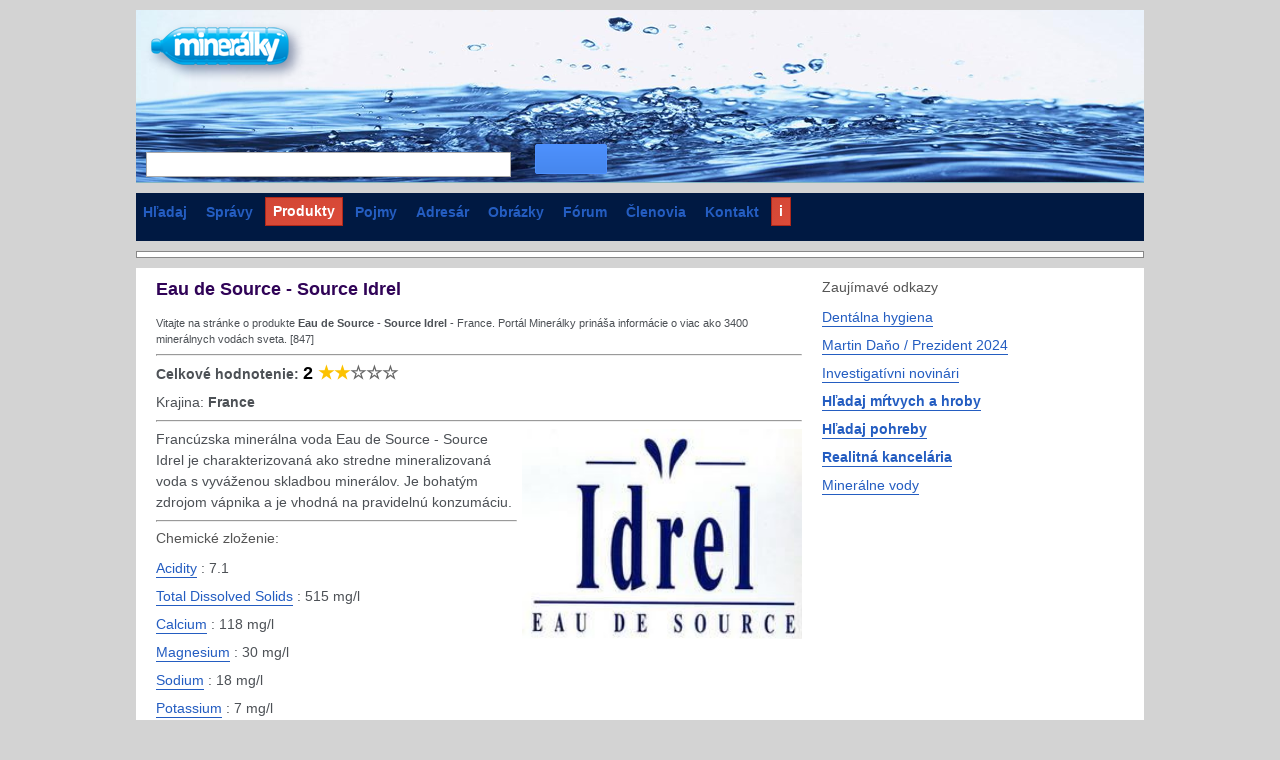

--- FILE ---
content_type: text/html; charset=utf-8
request_url: https://www.mineralky.com/products/eau-source-idrel
body_size: 5428
content:
<!DOCTYPE html>
<html lang="en"><head><meta charset="UTF-8" /><script async="async" src="https://www.googletagmanager.com/gtag/js?id=G-7DDEH8VV7V" nonce="ojLiKHDwmF3FG5671Vm+hQ=="></script><script data-nocdata="" nonce="ojLiKHDwmF3FG5671Vm+hQ==">window.dataLayer=window.dataLayer||[];function gtag(){dataLayer.push(arguments);}gtag('js', new Date());gtag('config', 'G-7DDEH8VV7V');</script><link type="text/css" rel="stylesheet" data-embedx="first" data-headerlink="preload,style" href="https://ix.sysoons.com/sysbase-200.css" /><link type="text/css" rel="stylesheet" data-embedx="first" data-headerlink="preload,style" href="https://ix.sysoons.com/sys1-200.css" /><script src="https://ix.sysoons.com/base-200.js" async="async" data-embedx="first" data-headerlink="preload,script" nonce="ojLiKHDwmF3FG5671Vm+hQ=="></script><meta http-equiv="Content-type" content="text/html;charset=utf-8" /><meta name="author" content="Martin Dano, powered by sysoon.net" /><meta property="fb:pages" content="129903203739866" /><link rel="shortcut icon" href="/ico/mineralky.ico" /><link rel="apple-touch-icon" href="/ico/mineralky.ico" /><meta name="yandex-verification" content="6db9098531718508" /><link rel="copyright" href="https://creativecommons.org/licenses/by-sa/3.0/" /><link rel="search" type="application/opensearchdescription+xml" href="/ssearch.xml" title="Content search" /><script data-nocdata="" nonce="ojLiKHDwmF3FG5671Vm+hQ==">window.systag=window.systag||{cmd:[],actmenu:[]};systag.xar=systag.xar||["/search", "/products", "/dir","/news","/forum", "/member","/files","/images","/news","/google"];systag.fbid='691396780915872';systag.twittervia="Sysoon";systag.twitterrelated="MartinDano,GinnPress";</script><meta name="viewport" content="width=device-width,initial-scale=1" /><title>Eau de Source - Source Idrel : Minerálky [en] - Mineralky</title><meta name="description" content="Vitajte na stránke o produkte Eau de Source - Source Idrel - France. Portál Minerálky prináša informácie o viac ako 3400 minerálnych vodách sveta. [847]" /><link rel="canonical" href="https://www.mineralky.com/products/eau-source-idrel?hl=en" /><meta property="og:url" content="https://www.mineralky.com/products/eau-source-idrel" /><meta property="twitter:url" content="https://www.mineralky.com/products/eau-source-idrel" /><meta property="og:description" content="Vitajte na stránke o produkte Eau de Source - Source Idrel - France. Portál Minerálky prináša informácie o viac ako 3400 minerálnych vodách sveta. [847]" /><meta property="twitter:description" content="Vitajte na stránke o produkte Eau de Source - Source Idrel - France. Portál Minerálky prináša informácie o viac ako 3400 minerálnych vodách sveta. [847]" /><meta property="og:title" content="Eau de Source - Source Idrel : Minerálky [en] - Mineralky" /><meta property="twitter:title" content="Eau de Source - Source Idrel : Minerálky [en] - Mineralky" /><meta property="og:type" content="website" /><meta property="og:locale" content="en_US" /><style nonce="ojLiKHDwmF3FG5671Vm+hQ==">
/*<![CDATA[*/

body{color:#4d5156}
a{text-decoration-color: var(--vivid-vivid-02,#207DE9);text-decoration:underline;    text-underline-position: under;}
.pnl8>table{text-align:left}
.ad200{width:200px;height:200px;display:inline-block}
#pnlimgtop{width:100%;position:absolute;top:0px;left:0px;height:300px;;z-index:-10}
#pnlfilter{white-space: pre-wrap;}
#pnlfilter li {display:inline-block}
#pnlfilter2{max-width:60%}
#bfilter{max-height: 33px;}
.wimg{max-height:300px}
.wimg img{max-height:300px}
#decad2{margin:0.5em 0}
.nav3 button{background:unset;color:#12c;border:unset}
#pnluser button{border:unset}
dt{float:unset}
.pnl8>table caption{ background: rgb(230,227,225);    background: linear-gradient(90deg, rgba(230,227,225,1)0%, rgba(255,255,255,1)100%);  padding: 8px;font-weight:bolder;}
.pnl8 table{border:1px solid #eee;width:100%}
.pnl8>table th{width:40%}
menu{ padding-inline-start: 0px;    margin: unset;}
.nav7 button {display:inline-block;cursor:pointer;text-align: center;background-color:unset;opacity:45%;margin-right:10px;width: 30px;height: 33px;background-position:center;background-origin:padding-box;background-repeat:none;padding:5px}
#bpage{background-position: -59px -333px;}
#bcomm{background-position: -132px -396px;}
#bfb{background-position: -34px -282px;}
#bgoogle{background-position: -110px -333px;}
#bshare{background-position: -176px -208px}
#sharelink{width:80%}
.act1{opacity:100% !important;}
.logprogress{width:100%}

/*]]>*/
</style><meta property="og:image" content="https://ix.sysoons.com/x1/eau-de-source-idrel.jpg" /><meta property="twitter:image" content="https://ix.sysoons.com/x1/eau-de-source-idrel.jpg" /><script data-nocdata="" nonce="ojLiKHDwmF3FG5671Vm+hQ==">var xsimg='https://ix.sysoons.com/x1/eau-de-source-idrel.jpg';window.systag=window.systag||{cmd:[],actmenu:[]};systag.xpath={"login":"/account/loginform","activate":"/account/activate","forgot":"/account/forgot","signup":"/account/signup","share":"/dev/share","pref":"/preferences","forum":"/form/forumedit","upload":"/form/upload1"};systag.xsimg='https://ix.sysoons.com/x1/eau-de-source-idrel.jpg';var xqseid='';systag.seid='';systag.loginid=0;systag.wsiteid= 55;systag.hostid=217;systag.wpartid=91629670;systag.hl='en';systag.l2='es';systag.pn=1;systag.twittervia='';systag.twitterrelated='';systag.fbid='';systag.xar=systag.xar||["/search", "/home"];systag.nonce='ojLiKHDwmF3FG5671Vm+hQ==';systag.canonical='https://www.mineralky.com/products/eau-source-idrel?hl=en';systag.commentlink='https://www.mineralky.com/products/eau-source-idrel';systag.fblink='https://connect.facebook.net/en_US/sdk.js';systag.xtitle='Eau de Source - Source Idrel : Minerálky [en] - Mineralky';systag.xdescr='Vitajte na stránke o produkte Eau de Source - Source Idrel - France. Portál Minerálky prináša informácie o viac ako 3400 minerálnych vodách sveta. [847]';</script></head><body style="background-color:#d3d3d3"><div id="fb-root"></div><script nonce="ojLiKHDwmF3FG5671Vm+hQ==">
//<![CDATA[
window.fbAsyncInit=function(){FB.init({appId : '', xfbml : true, version : 'v21.0'});FB.AppEvents.logPageView();};(function(d, s, id){var js, fjs=d.getElementsByTagName(s)[0];if(d.getElementById(id)){return;}js=d.createElement(s);js.id=id;js.src="//connect.facebook.net/en_US/sdk.js";fjs.parentNode.insertBefore(js, fjs);}(document, 'script', 'facebook-jssdk'));
//]]>
</script><div style="width:auto;min-width:1008px;margin:auto;position:static;border:0px"><div id="wr1" style="width:1008px;margin:0px auto;"><div><div id="wr2" style="padding:0px;background-color:#cbe8f3;position:relative;border-bottom:1px solid #83b5c1;background:#83b5c1 url('https://lh6.googleusercontent.com/-ab8c-rm9_0Q/UNtxcqfoWtI/AAAAAAAABfE/NKIGntJbXEY/s1008/mineralky-top.png') no-repeat"><div><div style="border:0px;margin:10px 0px;verticla-align:middle;"><div style="width:180px;margin:0px;z-index:10000;cursor:pointer" onclick="cleanres('/');" class="sys-inblock"></div><div id="pnladstop" itemscope="itemscope" itemtype="http://schema.org/WPAdBlock" style="width:728px;height:90px;margin:10px auto;" class="sys-inblock"><div id="div-gpt-ad-1335288462733-0" style="width:728px; height:90px;"><script type="text/javascript" data-nocdata="" nonce="ojLiKHDwmF3FG5671Vm+hQ==">googletag.cmd.push(function(){googletag.display('div-gpt-ad-1335288462733-0');});</script></div></div></div><div id="pnlSearch" style="margin:5px 0px 5px 10px;padding:0px;" class="sys-inblock"><input type="text" onblur="" maxlength="2048" size="55" title="sysoon search" value="" onkeydown="" name="txtsearch" id="txtsearch" style="font-family:Arial,sans-serif;padding:2px 7px 1px 7px; font-size:17px;width:365px;border:1px solid #aaa; font-weight:normal;margin:0px 10px 0px 0px;outline-width:0;height:25px" onkeypress="javascript:if (isEnterKey(event)){gos('/');};" /> <button type="button" onclick="gos('/')" class="btx btb" style="width:72px;height:30px;top:0px;vertical-align:bottom"><span style="margin-top:2px;border:0px" class="bs"></span></button></div></div></div><div style="background-color:#001942;padding:3px 0px;margin:10px 0px" id="pnlMenuTop"><ul role="menu" id="top" class="nav2" style="color:red;"><li role="presentation"><a role="menuitem" href="/search?pn=1" rel="search">Hľadaj</a></li><li role="presentation"><a role="menuitem" href="/news?pn=1" rel="search">Správy</a></li><li role="presentation"><a role="menuitem" href="/products?pn=1" rel="search" class="bto">Produkty</a></li><li role="presentation"><a role="menuitem" href="/pojmy?pn=1" rel="search">Pojmy</a></li><li role="presentation"><a role="menuitem" href="/dir?pn=1" rel="search">Adresár</a></li><li role="presentation"><a role="menuitem" href="/images?pn=1" rel="search">Obrázky</a></li><li role="presentation"><a role="menuitem" href="/forum?pn=1" rel="search">Fórum</a></li><li role="presentation"><a role="menuitem" href="/member?pn=1" rel="search">Členovia</a></li><li role="presentation"><a role="menuitem" href="/kontakt?pn=1">Kontakt</a></li><li role="presentation"><a role="menuitem" href="/help" rel="help" class="bto">i</a></li></ul></div><div style="margin:10px 0px;background-color:#fff;border:1px solid #888"><div style="margin:5px 0px"><div id="pshare" style="margin:auto 10px;vertical-align:middle;border:0px;"><div id="fbshare" style="width:200px;vertical-align:middle;" class="sys-inblock"></div><div id="twittershare" style="width:100px;vertical-align:middle;margin-top:3px" class="sys-inblock"></div><div id="pinshare" style="width:180px;vertical-align:middle;margin-top:3px" class="sys-inblock"></div><script type="text/javascript" nonce="ojLiKHDwmF3FG5671Vm+hQ==">
//<![CDATA[
var surl;surl=systag.canonical;function sharefb(elname,s){var sdiv;sdiv=document.createElement('div');sdiv.setAttribute('class','fb-like');sdiv.setAttribute('data-send','true');sdiv.setAttribute('data-width','200');sdiv.setAttribute('data-href',s);sdiv.setAttribute('data-layout','button_count');sdiv.setAttribute('data-show-faces','false');document.getElementById(elname).appendChild(sdiv);};function sharetwitter(elname,s,rvia,rrelated){var sdiv;sdiv=document.createElement('a');sdiv.setAttribute('class','twitter-share-button');sdiv.setAttribute('href','https://twitter.com/share');sdiv.setAttribute('data-count','none');sdiv.setAttribute('data-url',s);sdiv.setAttribute('data-via',rvia);sdiv.setAttribute('data-related',rrelated);document.getElementById(elname).appendChild(sdiv);};function sharepin(elname,s,simg){var sdiv;s='//pinterest.com/pin/create/button/?url='+encodeURIComponent(s)+'&media='+encodeURIComponent(simg)+'&description='+encodeURI(document.title);sdiv=document.createElement('a');sdiv.setAttribute('data-pin-do','buttonPin');sdiv.setAttribute('data-pin-config','none');sdiv.setAttribute('href',s);document.getElementById(elname).appendChild(sdiv);};sharefb('fbshare',surl);sharetwitter('twittershare',surl,'Mineralky','MartinDano');sharepin('pinshare',surl,xsimg);
//]]>
</script></div></div></div><div id="wr3" style="background-color:#fff;padding:10px 0px"><div id="content-wide" style="vertical-align:top"><div style="width:646px;margin:0px 20px;vertical-align:top" class="sys-inblock"><div id="pnlMain" itemprop="mainContentOfPage"><article itemscope="itemscope" itemtype="http://data-vocabulary.org/Product"><h1 itemprop="name">Eau de Source - Source Idrel</h1><p style="font-size:11px">Vitajte na stránke o produkte <strong>Eau de Source - Source Idrel</strong> - France. Portál Minerálky prináša informácie o viac ako 3400 minerálnych vodách sveta. [847]</p><hr /><p><strong>Celkové hodnotenie: <span style="color:#FCC200;font-size:large;font-weight:bold"><strong style="color:black">2</strong> ★★</span><span style="color:#666;font-size:large;">☆☆☆</span></strong></p><p>Krajina: <strong>France</strong></p><hr /><article lang="sk"><p><img src="https://ix.sysoons.com/x1/eau-de-source-idrel.jpg" alt="" width="280" style="float:right;margin:0px 0px 5px 5px;" /></p><p>Francúzska minerálna voda Eau de Source - Source Idrel je charakterizovaná ako stredne mineralizovaná voda s vyváženou skladbou minerálov. Je bohatým zdrojom vápnika a je vhodná na pravidelnú konzumáciu.</p></article><hr /><h3>Chemické zloženie:</h3><p><a href="/pojmy/acidity">Acidity</a> : 7.1</p><p><a href="/pojmy/total-dissolved-solids">Total Dissolved Solids</a> : 515 mg/l</p><p><a href="/pojmy/calcium">Calcium</a> : 118 mg/l</p><p><a href="/pojmy/magnesium">Magnesium</a> : 30 mg/l</p><p><a href="/pojmy/sodium">Sodium</a> : 18 mg/l</p><p><a href="/pojmy/potassium">Potassium</a> : 7 mg/l</p><p><a href="/pojmy/bicarbonate">Bicarbonate</a> : 403 mg/l</p><p><a href="/pojmy/chloride">Chloride</a> : 39 mg/l</p><p><a href="/pojmy/sulphate">Sulphate</a> : 85 mg/l</p><p><a href="/pojmy/fluoride">Fluoride</a> : 1 mg/l</p><p><a href="/pojmy/nitrate">Nitrate</a> : 1 mg/l</p><hr /><div style="font-size:12px;">Nájdi viac o <strong>Eau Source Source Idrel</strong> na:
        <a target="_blank" href="http://www.google.com/search?q=Eau+Source+Source+Idrel">Google</a> | <a target="_blank" href="http://search.yahoo.com/search?p=Eau+Source+Source+Idrel">Yahoo</a> | <a target="_blank" href="http://www.bing.com/search?q=Eau+Source+Source+Idrel">Bing</a> | <a target="_blank" href="http://www.facebook.com/search.php?q=Eau+Source+Source+Idrel">Facebook</a> | <a target="_blank" href="http://sk.wikipedia.org/w/index.php?title=Špeciálne:Hľadanie&amp;search=Eau+Source+Source+Idrel">Wikipedia</a></div></article><article><p style="color:#888;font-size:10px">Kľúčové slová: minerálka, minerálky, minerálna voda, voda, minerály, stopové prvky, etiketa, zloženie, minerálne vody, prameň, pramene, pôda, škodliviny, látky, balená voda, fľaša, fľaše, balenie, čistota, mikrobiológia, reštaurácia, PET, objem, pevné častice, zdravie, zdravotný stav, srdce</p></article><p style="font-size:9px;color:#aaa;padding:3px 0px">Data collected by <a href="http://www.akropola.eu" style="color:#aaa" target="_blank">Akropola s.r.o.</a></p><div class="comm"><h3>Comments and discussion</h3></div><div><div><h4>Post a comment / <span><a rel="help" title="Comments Guidelines" href="/help/komentare">Comments guidelines</a></span></h4><div id="errmsg"></div></div><p>└─ Please, <button title="login / sign-up" onclick="systag.xact(1)">Login or Sign-up</button>  to post your comments.</p></div></div></div><div id="sidebar" class="sys-inblock" style="width:300px;vertical-align:top"><div lang="sk"><h3>Zaujímavé odkazy</h3><p><a href="https://www.elitedental.sk/sluzby/dentalna-hygiena/" target="_blank" rel="noopener">Dentálna hygiena</a></p><p><a href="https://www.martindano.com" target="_blank" rel="noopener">Martin Daňo / Prezident 2024</a></p><p><a href="https://www.ginn.press" target="_blank" rel="noopener">Investigatívni novinári</a></p><p><b><a href="https://www.google.com/?q=sysoon" target="_blank" rel="noopener">Hľadaj mŕtvych a hroby</a></b></p><p><b><a href="https://www.bing.com/search?q=sysoon+pohreby" target="_blank" rel="noopener">Hľadaj pohreby</a></b></p><p><b><a href="http://www.metropola.com" target="_blank" rel="noopener">Realitná kancelária</a></b></p><p><a href="https://www.mineralky.com" target="_blank" rel="noopener">Minerálne vody</a></p></div><div id="adsright"></div><ins id="ad1" aria-hidden="true" class="adsbygoogle" data-ad-client="ca-pub-0822810069598464" data-ad-slot="9726799280"><div data-dfp="/4331621/sysoon-all" data-size="[[336,280],[300,250],[728,90],[468,60]]" data-sizemap="admain1" data-priority="10" data-sra="true"></div></ins></div></div></div><div style="margin-top:20px;clear:both;padding:10px 0px;text-align:center"><div id="pnladsbottom" style="width:468px;height:60px;margin:10px 0px"></div><div id="pnlBottom"><ul role="menu" id="bottom" class="nav2"><li role="presentation"><a role="menuitem" href="/about" style="/margin-left:0px">O Ginn</a></li><li role="presentation"><a role="menuitem" href="/sluzby">Služby</a></li><li role="presentation"><a role="menuitem" href="/legal">Podmienky používania</a></li><li role="presentation"><a role="menuitem" href="/inzercia">Inzercia</a></li><li role="presentation"><a role="menuitem" href="/podpora">Podporte nás</a></li><li role="presentation"><a role="menuitem" href="/kontakt">Kontaktujte nás</a></li><li role="presentation"><a role="menuitem" href="/help">Pomoc / FAQ</a></li><li role="presentation"><a role="menuitem" href="/feedback">Napíšte nám</a></li><li role="presentation"><a role="menuitem" href="/beta2">Verzia 2 © beta</a></li></ul></div></div></div></div></div></body></html>